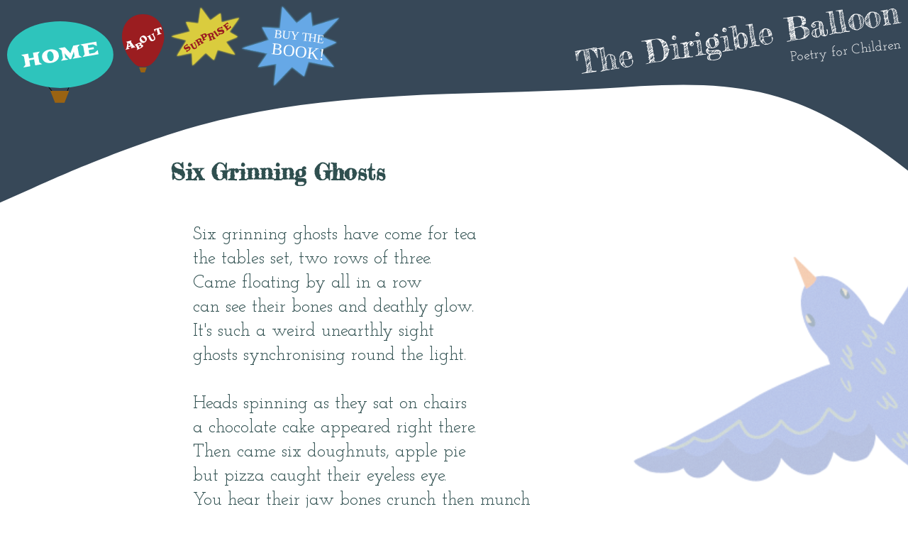

--- FILE ---
content_type: text/html; charset=UTF-8
request_url: https://dirigibleballoon.org/poem/Six-Grinning-Ghosts
body_size: 1564
content:

<!DOCTYPE html>
<html lang="en">

<head>
    <meta charset="utf-8" />
    <meta name="viewport" content="width=device-width, initial-scale=1" />

    <title>Dirigible Balloon - Poetry for Children</title>
    <meta name="description" content="Poetry for Children" />
    <meta name="author" content="Dirigible Balloon" />

    <meta property="og:title" content="Dirigible Balloon - Poetry for Children" />
    <meta property="og:type" content="website" />
    <meta property="og:url" content="https://dirigibleballoon.org" />
    <meta property="og:description" content="Dirigible Balloon - Poetry for Children" />
    <meta property="og:image" content="/db.png" />

    <link rel="icon" href="/favicon.svg" type="image/svg+xml" />
    <link rel="apple-touch-icon" href="/apple-touch-icon.png" />
    <link rel="preconnect" href="https://fonts.googleapis.com" />
    <link rel="preconnect" href="https://fonts.gstatic.com" crossorigin />
    <link href="https://fonts.googleapis.com/css2?family=Fredericka+the+Great&family=Josefin+Slab&display=swap" rel="stylesheet" />
    <link rel="stylesheet" href="/css/db3.css?v=1.3" />

    <script src="https://code.jquery.com/jquery-3.6.0.min.js"
        integrity="sha256-/xUj+3OJU5yExlq6GSYGSHk7tPXikynS7ogEvDej/m4="
        crossorigin="anonymous"></script>
    <script type="text/javascript" src="//cdnjs.cloudflare.com/ajax/libs/jquery.lazy/1.7.9/jquery.lazy.min.js"></script>
    <script type="text/javascript" src="//cdnjs.cloudflare.com/ajax/libs/jquery.lazy/1.7.9/jquery.lazy.plugins.min.js"></script>

</head>

<body>

    <img id="home" src="/images/balloon_home.svg" aria-label="Home button" />
    <a href="/about">
        <img id="btn_about" src="/images/balloon_about.svg" aria-label="Go to the about page" />
    </a>
    <a href="/poem/surpriseme">
        <img id="surprise" src="/images/surprise.svg" aria-label="Find a random poem" />
    </a>
    <a href="/shop">
        <img id="shopbtn" src="/images/buy_the_book.svg" aria-label="Buy the book!" />
    </a>
    <div class="toparea">
        <div class="btitle">
            The Dirigible Balloon
        </div>
        <div class="bsubtitle">
            Poetry for Children
        </div>
    </div>
    <img class="top-curves " src="/images/curvytop3.svg" />
    <img class="top-curves " src="/images/curvytop2.svg" />
    <img class="top-curves " src="/images/curvytop.svg" />



    <div class="side_container" style="background-image:url('/images/bird2_s.png')"></div>

    <div class="mainpoem">
        <div class="article"><h1>Six Grinning Ghosts</h1><div class="poem">Six grinning ghosts have come for tea<br />
the tables set, two rows of three.<br />
Came floating by all in a row<br />
can see their bones and deathly glow.<br />
It's such a weird unearthly sight<br />
ghosts synchronising round the light.<br />
<br />
Heads spinning as they sat on chairs<br />
a chocolate cake appeared right there. <br />
Then came six doughnuts, apple pie<br />
but pizza caught their eyeless eye.<br />
You hear their jaw bones crunch then munch<br />
these grinning ghosts were a hungry bunch.</div></div><div class="clear"></div><div class="copyright">This poem is copyright (&copy;)&nbsp;Marie Carmichael&nbsp;2025</div><img class="line" src="/images/line.jpg" /><h2>About the Writer</h2><br /><h3>Marie Carmichael</h3><div class="bio">Marie lives in a small town in central Scotland and enjoys long walks, coffee shops and swimming. Her poetry has been runner up in the Writing Magazine and commended through The Caterpillar competition. She has also been featured in an online anthology/blog Tickling-the-Ear; a course run by Michael Rosen. Regularly she attends two writing groups and an online book club.</div>    </div>

    <div class="footer ">
        <img id="footcurve" src="/images/bottomcurvy.svg" />

        <div class="foottext">
            <div id="image_credit ">Graphics by Em Humble</div>
            dirigibleballoon.org - part of
            <a target="_blank" href="http://p.ublished.com">p.ublished.com</a>
            <br />
            <a target="_blank" href="http://yorkshiretimes.co.uk">yorkshiretimes.co.uk</a>&nbsp;|&nbsp;
            <a target="_blank" href="http://lancashiretimes.co.uk">lancashiretimes.co.uk</a>&nbsp;|&nbsp;
            <a target="_blank" href="http://cumbriatimes.co.uk">cumbriatimes.co.uk</a>&nbsp;|&nbsp;
            <a target="_blank" href=" http://northeastpost.co.uk">northeastpost.co.uk</a>&nbsp;|&nbsp;
            <a target="_blank" href="http://chimeo.com">chimeo.com</a>
            <br /> no advertising - no cookies - no tracking
            <!--<br> no advertising - no tracking - no cookies-->
        </div>
    </div>
    <script src="/js/db.js?v=1.04"></script>

</body>

</html>

--- FILE ---
content_type: text/css
request_url: https://dirigibleballoon.org/css/db3.css?v=1.3
body_size: 2996
content:
body {
    padding: 0;
    margin: 0;
    font-family: 'Josefin Slab', serif;
    box-sizing: border-box;
    font-size: 19pt;
    line-height: 135%;
    color: darkslategrey;
}

b {
    color: black;
}

h1,
h2,
h3 {
    font-family: 'Fredericka the Great', cursive;
    margin: 0;
    padding: 0;
    line-height: 145%;
}

h1 {
    font-size: 2rem;
}

h2 {
    font-size: 1.5rem;
}

h3 {
    font-size: 1.3rem;
}

@media screen and (max-width: 800px) {
    .btitle {
        font-size: 1.5rem !important;
    }
}

@media screen and (max-width: 600px) {
    body {
        font-size: 14pt !important;
    }

    #btn_about, #surprise, #showme {
        display: none !important;
    }

    #shopbtn {
        left: 10px !important;
    }

    .poem {
        padding-left: 0.5rem !important;
    }

    #search_results {
        text-align: center;
        width: 95%;
        margin-bottom: 3rem;
    }
}

.line {
    display: block;
    max-width: 100%;
    width: 600px;
    margin-left: auto;
    margin-right: auto;
    margin-top: 2rem;
    margin-bottom: 3rem;
}

.side_container {
    position: absolute;
    height: 600px;
    width: 400px;
    top: 200px;
    right: 0px;
    opacity: 0.4;
    background-position: left top;
    background-size: 600px;
    overflow: hidden;
}

.side_image {
    position: absolute;
    height: 600px;
    top: 200px;
    right: -300px;
    opacity: 0.5;
}

#searchbox {
    margin-top: 2rem;
}

#search_header {
    width: 700px;
    max-width: 100%;
    display: table;
    margin-bottom: 3rem;
}

.search_buttons {
    display: table;
    margin-left: auto;
    margin-right: auto;
    position: relative;
    z-index: 101;
}

    .search_buttons .imgbtn {
        display: table-cell;
    }

#search_results {
    position: relative;
    z-index: 101;
    width: 80%;
    margin-left: auto;
    margin-right: auto;
    margin-bottom: 3rem;
    text-align: center;
}


#finder {
    margin-top: 2rem;
    margin-bottom: 2rem;
    position: relative;
}

    #finder img {
        position: absolute;
        left: 8em;
        top: 36px;
        height: 55px;
        width: 100px;
    }


#ftext {
    font-family: 'Josefin Slab', serif;
    font-size: 1.2rem;
    position: absolute;
    top: 40px;
    left: 10px;
    padding: 0.5rem;
    font-size: 1.2rem;
    border: 1px solid #aaa;
    width: 10em;
    border-radius: 0.5rem;
    color: black;
}

    #ftext:focus {
        outline: none;
    }

.poem {
    padding-left: 2rem;
    margin: 3rem 0rem 3rem 0rem;
    max-width: 100%;
}

.nopoem {
    width: 600px;
    max-width: 100%;
    margin-left: auto;
    margin-right: auto;
    text-align: center;
    padding: 1rem;
    cursor: pointer;
    font-size: 1.4rem;
}

.poetrow {
    max-width: 90%;
    margin-left: auto;
    margin-right: auto;
    padding: 1rem;
    font-size: 0.9rem;
    border-radius: 1rem;
    transition: all linear 0.3s;
}

    .poetrow:hover {
        transform: scale(1.2);
    }

.poemrow {
    max-width: 35%;
    padding: 1rem;
    font-size: 0.9rem;
    border-radius: 1rem;
    text-align: center;
    display: inline-block;
    margin: 0.5rem;
    transition: all linear 0.3s;
}


.p1 {
    background-color: rgba(0,255,0,0.3);
    transform: rotate(4deg);
}

.p2 {
    background-color: rgba(255,255,0,0.3);
    transform: rotate(-2deg);
}

.p3 {
    background-color: rgba(0,255,255,0.3);
    transform: rotate(2deg);
}

.p4 {
    background-color: rgba(255,128,0,0.3);
    transform: rotate(-5deg);
}

.p5 {
    background-color: rgba(128,128,255,0.3);
    transform: rotate(7deg);
}

.p6 {
    background-color: rgba(110, 181, 255, 0.5);
    transform: rotate(-4deg);
}

.p7 {
    background-color: rgba(255, 181, 232, 0.5);
    transform: rotate(2.5deg);
}

.poemrow:hover {
    /*animation-name: twist;*/
    transform: scale(1.2);
}

.poemrow span, .poetrow span {
    font-size: 1.4rem;
}

.poema {
    text-decoration: none;
    color: darkslateblue;
    font-size: 0.9em;
}


#checkout-btn {
    color: white;
    text-align: center;
    font-size: 1.2rem;
    background-color: #183843;
    padding: 0.5rem;
    border-radius: 0.5rem;
    background-image: url(/images/shopping_cart.svg);
    background-repeat: no-repeat;
    background-position: 1rem center;
    background-size: 1.5rem;
    cursor: pointer;
}

#book_prices {
    text-align: center;
}

.btitle {
    font-family: 'Fredericka the Great', cursive;
    font-size: 2.8rem;
    position: absolute;
    top: 36px;
    right: 10px;
    transform: rotate(-9deg);
}

.bsubtitle {
    font-size: 1.2rem;
    position: absolute;
    top: 56px;
    right: 10px;
    transform: rotate(-7deg);
}

.toparea {
    position: fixed;
    top: 0;
    left: 0;
    width: 100%;
    background-color: #374858;
    min-height: 100px;
    color: white;
    z-index: 101;
}

.top-curves {
    position: fixed;
    top: 99px;
    left: 0;
    width: 110%;
    margin-left: -2px;
    z-index: 100;
    background-color: transparent;
    pointer-events: none;
}

@keyframes slide {
    0% {
        transform: translate3d(0, 0, 0);
    }

    50% {
        transform: translate3d(-1000px, 0, 0);
    }

    100% {
        transform: translate3d(0, 0, 0);
    }
}

.main {
    padding-top: 440px;
    padding-bottom: 4rem;
    box-sizing: border-box;
    width: 800px;
    max-width: 100%;
    margin-left: auto;
    margin-right: auto;
}

.main_about {
    padding-top: 220px;
    padding-bottom: 4rem;
    padding-left: 1rem;
    padding-right: 1rem;
    box-sizing: border-box;
    width: 800px;
    max-width: 100%;
    margin-left: auto;
    margin-right: auto;
}




.mainpoem, .mainwriter {
    padding-top: 220px;
    padding-bottom: 4rem;
    box-sizing: border-box;
    width: 800px;
    max-width: 100%;
    margin-left: auto;
    margin-right: auto;
    min-height: 700px;
}

.bio {
    font-size: 1.2rem;
    margin-top: 1rem;
}

.sliding-background {
    background: url("/images/seamless_sky.jpg") repeat-x;
    height: 350px;
    width: 5076px;
    animation: slide 30s infinite ease-in-out;
}

#bwrapper {
    overflow: hidden;
    position: absolute;
    top: 100px;
    height: 350px;
    width: 100%;
    left: 0;
}

#bimg {
    position: absolute;
    top: 16px;
    left: 35vw;
    height: 300px;
    width: auto;
    animation-name: balloon;
    animation-duration: 20s;
    animation-iteration-count: infinite;
    z-index: 101;
}

#showme {
    position: fixed;
    top: 30px;
    left: 10px;
    width: 150px;
    height: auto;
    z-index: 102;
    cursor: pointer;
    animation-duration: 1s;
    animation-iteration-count: infinite;
}

    #showme:hover {
        animation-name: pulse;
    }

#surprise {
    position: fixed;
    top: 4px;
    left: 240px;
    width: 100px;
    height: auto;
    z-index: 102;
    cursor: pointer;
    animation-duration: 1s;
    animation-iteration-count: infinite;
}

    #surprise:hover {
        animation-name: pulse;
    }

#shopbtn {
    position: fixed;
    top: 4px;
    left: 340px;
    width: 140px;
    height: auto;
    z-index: 102;
    cursor: pointer;
    animation-duration: 1s;
    animation-iteration-count: infinite;
}

#surprise:hover {
    animation-name: pulse;
}

#shopnowbtn {
    background-color: #183843;
    color: white;
    border-radius: 1rem;
    line-height: 115px;
}

#shopnowlink:link {
    text-decoration: none;
    color: white;
}

#shopnowlink:visited {
    text-decoration: none;
    color: white;
}

#shopnowlink:hover {
    text-decoration: underline;
    color: white;
}

#shopnowlink:active {
    text-decoration: none;
    color: white;
}

#shopnowbtn img {
    float: left;
    width: 160px;
    height: auto;
    z-index: 102;
    cursor: pointer;
    animation-duration: 1s;
    animation-iteration-count: infinite;
    margin-right: 2rem;
}

    #shopnowbtn img:hover {
        animation-name: pulse;
    }

#shipping_table {
    width: calc(100% - 1rem);
    margin-left: 1rem;
}


    #shipping_table td {
        border: 1px solid transparent;
    }

    #shipping_table img {
        width: 300px;
        max-width: 100%;
        height: auto;
    }

.orderform {
    background-color: silver;
    padding: 1rem;
}

    .orderform label {
        font-size: 0.9rem;
        text-transform: uppercase;
        font-weight: bold;
    }

    .orderform input[type=text], input[type=email], .orderform select, .orderform input[type=number] {
        width: 100%;
        display: inline-block;
        border-radius: 4px;
        box-sizing: border-box;
        background-color: white;
        pointer-events: all;
        padding: 10px;
        border: 0;
        border: 2px solid transparent;
    }

.field_icon {
    display: inline-block;
    padding: 9.3px 15px;
    /*box-shadow: 1px 2px 5px rgba(0,0,0,.09);*/
    background: #1c87c9;
    color: #fff;
    text-align: center;
}


.clear {
    clear: both;
}

@keyframes pulse {
    0% {
        transform: scale(1);
    }

    50% {
        transform: scale(1.1) rotate(3deg);
    }

    100% {
        transform: scale(1);
    }
}

@keyframes twist {
    0% {
    }

    50% {
        transform: scale(1.05) rotate(2deg);
    }

    100% {
    }
}

#btn_about {
    position: fixed;
    top: 20px;
    left: 172px;
    width: 60px;
    height: auto;
    z-index: 102;
    cursor: pointer;
    animation-duration: 1s;
    animation-iteration-count: infinite;
}

    #btn_about:hover {
        animation-name: pulse;
    }

#home {
    position: fixed;
    top: 30px;
    left: 10px;
    width: 150px;
    height: auto;
    z-index: 102;
    cursor: pointer;
    animation-duration: 1s;
    animation-iteration-count: infinite;
}

    #home:hover {
        animation-name: pulse;
    }

.imbtn {
    width: 140px;
    height: 80px;
    cursor: pointer;
    animation-duration: 1s;
    animation-iteration-count: 1;
}

    .imbtn:hover {
        animation-name: pulse;
    }

#curvybtm {
    position: absolute;
    bottom: -2px;
    left: -20px;
    width: 110%;
}

@keyframes balloon {
    0% {
        transform: rotate(-5deg) scale(0.9);
    }

    10% {
        transform: rotate(-10deg);
    }

    25% {
        transform: translateX(10px) scale(0.8);
    }

    50% {
        transform: translateX(-10px) rotate(10deg) scale(1.1);
    }

    100% {
        transform: rotate(-5deg) scale(0.9);
    }
}

.slice {
    padding: 1rem 2rem 1rem 2rem;
}

.inset {
    padding-left: 4rem;
}

.footer {
    position: relative;
    overflow: hidden;
}

.footcurve {
    box-sizing: border-box;
    width: 110%;
    padding: 0;
}

#footcurve img {
    width: 110%;
}

.foottext {
    box-sizing: border-box;
    font-family: Arial, Helvetica, sans-serif;
    position: relative;
    color: #d1bfb0;
    font-size: 0.9rem;
    text-align: right;
    line-height: 150%;
    background-color: #8A4D14;
    padding: 1rem;
    font-size: 0.75rem;
    margin-top: -14px;
}

    .foottext a {
        color: #d1bfb0;
        font-size: 0.75rem;
    }

/* Tabstops */
.t1, .t2, .t3, .t4, .t5, .t6, .t7, .t8 {
    display: inline-block;
    height: 0.5rem;
}

.t1 {
    width: 2rem;
}

.t2 {
    width: 4rem;
}

.t3 {
    width: 6rem;
}

.t4 {
    width: 8rem;
}

.t5 {
    width: 10rem;
}

.t6 {
    width: 12rem;
}

.t7 {
    width: 14rem;
}

.t8 {
    width: 16rem;
}

.third {
    width: 32%;
    float: left;
    min-height: 1rem;
    white-space: nowrap;
}

.centralise {
    text-align: center;
}

/* AUDIO WIDGETS */

.audiowidget {
    border: 1px solid silver;
    padding: 0.5rem;
    display: flex;
    margin-top: 2rem;
    align-items: center;
    justify-content: center;
    z-index: 103;
    position: relative;
    background-color: rgba(255,255,255,0.5);
    border-radius: 0.5rem;
}

.audiobtn {
    width: 40px;
    height: 40px;
    cursor: pointer;
    padding: 0.5rem;
}

.audiocaption {
    padding: 0.5rem;
    font-size: 0.8em;
}

/* IMAGES AND CAPTIONS */

.article_pic {
    font-size: 0.9rem;
    padding-bottom: 4px;
    margin-bottom: 1rem;
    text-align: right;
}

    .article_pic img {
        max-width: 100%;
    }

.article .right {
    width: 50%;
    margin-left: 2rem;
    text-align: right;
    float: right;
}

.article .left {
    width: 50%;
    margin-right: 2rem;
    text-align: left;
    float: left;
}

.img_caption {
    font-size: 0.9rem;
    text-align: right;
    padding-bottom: 2px;
    border-bottom: 1px solid #efefef;
    margin-bottom: 4px;
}

.w100 {
    border: 1px solid silver;
    padding: 1rem;
    font-size: 0.85em;
}

.copyright {
    text-align: center;
    font-size: 1.1rem;
    margin-bottom: 3rem;
}

label {
    font-size: 0.9em;
}

#finder_panel {
    background-color: bisque;
    padding: 2rem 2rem 3rem 2rem;
    position: relative;
    overflow: hidden;
    border-radius: 2rem;
}

#poems_selector {
    display: inline-block;
    width: auto;
    font-size: 1.2rem;
    font-family: 'Josefin Slab', serif;
    color: black;
    line-height: 1.3;
    padding: .6em 1.4em .5em .8em;
    width: 100%;
    max-width: 100%;
    box-sizing: border-box;
    margin: 0;
    border: 1px solid #aaa;
    border-radius: .5em;
    -moz-appearance: none;
    -webkit-appearance: none;
    appearance: none;
    background-color: #fff;
    background-image: url('data:image/svg+xml;charset=US-ASCII,%3Csvg%20xmlns%3D%22http%3A%2F%2Fwww.w3.org%2F2000%2Fsvg%22%20width%3D%22292.4%22%20height%3D%22292.4%22%3E%3Cpath%20fill%3D%22%23007CB2%22%20d%3D%22M287%2069.4a17.6%2017.6%200%200%200-13-5.4H18.4c-5%200-9.3%201.8-12.9%205.4A17.6%2017.6%200%200%200%200%2082.2c0%205%201.8%209.3%205.4%2012.9l128%20127.9c3.6%203.6%207.8%205.4%2012.8%205.4s9.2-1.8%2012.8-5.4L287%2095c3.5-3.5%205.4-7.8%205.4-12.8%200-5-1.9-9.2-5.5-12.8z%22%2F%3E%3C%2Fsvg%3E'), linear-gradient(to bottom, #ffffff 0%,#ffffff 100%);
    background-repeat: no-repeat, repeat;
    background-position: right .7em top 50%, 0 0;
    background-size: .65em auto, 100%;
}

    #poems_selector::-ms-expand {
        display: none;
    }

    #poems_selector:hover {
        /*border-color: #888;*/
    }

    #poems_selector:focus {
        /*border-color: #aaa;
        box-shadow: 0 0 1px 3px rgba(59, 153, 252, .7);
        box-shadow: 0 0 0 3px -moz-mac-focusring;
        color: #222;*/
        outline: none;
    }

    #poems_selector option {
        font-weight: normal;
        font-size: 1.2rem;
        font-family: 'Josefin Slab', serif;
        color: black;
    }

#book_prices {
    text-align: left;
    padding: 0.5rem;
    background-color: white;
    font-family: verdana;
    font-size: 13pt;
}


--- FILE ---
content_type: image/svg+xml
request_url: https://dirigibleballoon.org/images/surprise.svg
body_size: 10726
content:
<?xml version="1.0" encoding="UTF-8" standalone="no"?>
<!DOCTYPE svg PUBLIC "-//W3C//DTD SVG 1.1//EN" "http://www.w3.org/Graphics/SVG/1.1/DTD/svg11.dtd">
<svg width="100%" height="100%" viewBox="0 0 209 196" version="1.1" xmlns="http://www.w3.org/2000/svg" xmlns:xlink="http://www.w3.org/1999/xlink" xml:space="preserve" xmlns:serif="http://www.serif.com/" style="fill-rule:evenodd;clip-rule:evenodd;stroke-linejoin:round;stroke-miterlimit:2;">
    <use xlink:href="#_Image1" x="0" y="9.183" width="208.25px" height="179.176px" transform="matrix(0.99641,0,0,0.995422,0,0)"/>
    <g transform="matrix(1.09339,-0.275455,0.244295,0.969701,-40.9369,26.3928)">
        <path d="M115.083,19.88L130.946,63.691L161.514,50.153L157.704,77.255L205.98,76.892L171.595,109.564L190.211,129.408L156.612,134.579L172.475,178.39L130.946,151.313L115.083,178.39L99.22,151.313L57.691,178.39L64.385,141.664L24.163,139.901L58.906,102.403L22.22,80.426L73.553,80.426L68.651,50.153L99.22,63.691L115.083,19.88Z" style="fill:rgb(218,204,62);"/>
    </g>
    <g transform="matrix(1.73102,-0.994662,0.513639,0.893892,6.17479,134.129)">
        <g transform="matrix(9.8383,-3.67167,2.18637,24.9473,15.3766,29.9565)">
            <path d="M0.089,-0.239C0.12,-0.218 0.154,-0.198 0.188,-0.18C0.223,-0.162 0.259,-0.147 0.297,-0.133C0.334,-0.12 0.372,-0.109 0.411,-0.102C0.451,-0.094 0.491,-0.09 0.531,-0.09C0.547,-0.09 0.562,-0.091 0.576,-0.093C0.591,-0.095 0.604,-0.098 0.615,-0.103C0.625,-0.107 0.634,-0.113 0.641,-0.12C0.648,-0.128 0.651,-0.137 0.651,-0.147C0.651,-0.156 0.648,-0.166 0.643,-0.176C0.637,-0.185 0.626,-0.194 0.611,-0.203C0.595,-0.212 0.573,-0.22 0.544,-0.228C0.516,-0.235 0.479,-0.242 0.434,-0.248C0.374,-0.256 0.321,-0.266 0.276,-0.278C0.232,-0.291 0.195,-0.306 0.166,-0.326C0.136,-0.345 0.114,-0.368 0.1,-0.395C0.086,-0.422 0.079,-0.454 0.079,-0.491C0.079,-0.527 0.087,-0.559 0.103,-0.587C0.119,-0.615 0.142,-0.639 0.172,-0.658C0.203,-0.678 0.239,-0.693 0.283,-0.703C0.326,-0.714 0.375,-0.719 0.429,-0.719C0.452,-0.719 0.474,-0.718 0.497,-0.715C0.52,-0.713 0.542,-0.709 0.564,-0.705C0.587,-0.701 0.608,-0.696 0.629,-0.69C0.651,-0.684 0.67,-0.679 0.689,-0.672L0.785,-0.725L0.852,-0.725L0.852,-0.491C0.817,-0.511 0.782,-0.529 0.746,-0.545C0.711,-0.561 0.676,-0.574 0.641,-0.584C0.607,-0.595 0.573,-0.603 0.54,-0.608C0.507,-0.614 0.475,-0.616 0.445,-0.616C0.426,-0.616 0.408,-0.615 0.392,-0.612C0.377,-0.609 0.363,-0.605 0.352,-0.6C0.341,-0.595 0.333,-0.589 0.327,-0.583C0.321,-0.576 0.318,-0.569 0.318,-0.562C0.318,-0.551 0.321,-0.541 0.327,-0.532C0.333,-0.524 0.344,-0.516 0.361,-0.508C0.378,-0.501 0.402,-0.494 0.433,-0.487C0.463,-0.48 0.503,-0.472 0.553,-0.464C0.586,-0.458 0.617,-0.452 0.647,-0.446C0.677,-0.44 0.705,-0.433 0.73,-0.424C0.756,-0.415 0.779,-0.405 0.8,-0.393C0.821,-0.381 0.838,-0.367 0.853,-0.35C0.868,-0.333 0.879,-0.313 0.887,-0.29C0.895,-0.267 0.899,-0.241 0.899,-0.21C0.899,-0.17 0.889,-0.135 0.87,-0.106C0.85,-0.077 0.824,-0.054 0.791,-0.035C0.757,-0.017 0.719,-0.003 0.675,0.006C0.63,0.015 0.584,0.019 0.535,0.019C0.49,0.019 0.444,0.014 0.397,0.005C0.35,-0.005 0.306,-0.021 0.263,-0.042L0.185,0.007L0.089,0.007L0.089,-0.239Z" style="fill:rgb(155,29,32);fill-rule:nonzero;"/>
        </g>
        <g transform="matrix(9.98276,1.13461,-0.675628,25.3136,24.326,32.5653)">
            <path d="M0.142,-0.577L0.005,-0.7L0.519,-0.7L0.395,-0.577L0.395,-0.355C0.395,-0.308 0.398,-0.268 0.405,-0.236C0.412,-0.204 0.423,-0.177 0.437,-0.157C0.451,-0.137 0.468,-0.122 0.489,-0.113C0.51,-0.104 0.535,-0.1 0.563,-0.1C0.581,-0.1 0.597,-0.101 0.612,-0.104C0.627,-0.107 0.641,-0.111 0.653,-0.119C0.666,-0.126 0.677,-0.136 0.686,-0.148C0.696,-0.16 0.704,-0.176 0.711,-0.195C0.717,-0.214 0.722,-0.236 0.726,-0.263C0.73,-0.289 0.731,-0.32 0.731,-0.355L0.731,-0.576L0.625,-0.7L0.995,-0.7L0.87,-0.576L0.87,-0.326C0.87,-0.28 0.866,-0.239 0.858,-0.204C0.851,-0.169 0.84,-0.139 0.826,-0.114C0.812,-0.088 0.795,-0.067 0.775,-0.05C0.755,-0.033 0.732,-0.019 0.707,-0.009C0.681,0.001 0.653,0.008 0.624,0.013C0.594,0.017 0.562,0.019 0.528,0.019C0.457,0.019 0.397,0.012 0.348,-0.002C0.299,-0.017 0.259,-0.038 0.228,-0.067C0.198,-0.096 0.176,-0.132 0.162,-0.175C0.149,-0.218 0.142,-0.268 0.142,-0.326L0.142,-0.577Z" style="fill:rgb(155,29,32);fill-rule:nonzero;"/>
        </g>
        <g transform="matrix(9.99789,0,-7.03659e-16,25.352,34.3565,30.5334)">
            <path d="M0.167,-0.124L0.167,-0.576L0.015,-0.7C0.046,-0.701 0.077,-0.701 0.11,-0.701C0.143,-0.701 0.176,-0.702 0.208,-0.702C0.241,-0.702 0.273,-0.702 0.304,-0.703C0.335,-0.703 0.364,-0.703 0.391,-0.703C0.418,-0.704 0.443,-0.704 0.465,-0.704L0.52,-0.704C0.551,-0.704 0.583,-0.703 0.617,-0.702C0.651,-0.7 0.684,-0.698 0.717,-0.693C0.75,-0.689 0.781,-0.682 0.81,-0.674C0.84,-0.665 0.866,-0.653 0.888,-0.639C0.91,-0.624 0.928,-0.607 0.941,-0.585C0.954,-0.564 0.961,-0.538 0.961,-0.508C0.961,-0.486 0.957,-0.465 0.949,-0.447C0.941,-0.429 0.929,-0.412 0.914,-0.398C0.899,-0.384 0.88,-0.371 0.859,-0.36C0.837,-0.35 0.813,-0.34 0.787,-0.333C0.808,-0.33 0.827,-0.323 0.845,-0.312C0.863,-0.301 0.879,-0.287 0.892,-0.271C0.905,-0.254 0.916,-0.235 0.924,-0.213C0.931,-0.191 0.935,-0.168 0.935,-0.143L0.935,-0.114L1.072,-0L0.592,-0L0.666,-0.104L0.666,-0.164C0.666,-0.181 0.664,-0.197 0.659,-0.211C0.654,-0.225 0.647,-0.237 0.639,-0.247C0.63,-0.258 0.62,-0.266 0.609,-0.271C0.598,-0.277 0.586,-0.28 0.574,-0.28L0.424,-0.28L0.424,-0.124L0.512,-0L0.015,-0L0.167,-0.124ZM0.495,-0.375C0.529,-0.375 0.559,-0.377 0.584,-0.38C0.61,-0.383 0.631,-0.388 0.648,-0.396C0.664,-0.405 0.677,-0.416 0.685,-0.43C0.693,-0.444 0.697,-0.463 0.697,-0.485C0.697,-0.503 0.694,-0.517 0.688,-0.53C0.683,-0.542 0.675,-0.552 0.665,-0.561C0.654,-0.569 0.643,-0.576 0.629,-0.581C0.616,-0.586 0.601,-0.59 0.586,-0.592C0.571,-0.594 0.556,-0.596 0.541,-0.597C0.525,-0.598 0.51,-0.598 0.495,-0.598L0.424,-0.598L0.424,-0.375L0.495,-0.375Z" style="fill:rgb(155,29,32);fill-rule:nonzero;"/>
        </g>
        <g transform="matrix(9.94041,2.20922,-1.31552,25.2062,43.9092,24.1615)">
            <path d="M0.167,-0.124L0.167,-0.576L0.015,-0.7C0.046,-0.701 0.08,-0.701 0.115,-0.701C0.15,-0.701 0.185,-0.702 0.221,-0.702C0.257,-0.702 0.292,-0.702 0.326,-0.703C0.361,-0.703 0.393,-0.703 0.422,-0.703C0.452,-0.704 0.478,-0.704 0.501,-0.704L0.556,-0.704C0.589,-0.704 0.622,-0.703 0.656,-0.7C0.689,-0.698 0.722,-0.694 0.752,-0.688C0.783,-0.683 0.812,-0.675 0.839,-0.664C0.866,-0.654 0.89,-0.641 0.91,-0.624C0.93,-0.607 0.945,-0.587 0.957,-0.564C0.968,-0.541 0.974,-0.513 0.974,-0.481C0.974,-0.446 0.969,-0.416 0.959,-0.391C0.949,-0.365 0.935,-0.344 0.916,-0.325C0.897,-0.307 0.874,-0.293 0.847,-0.281C0.821,-0.27 0.79,-0.261 0.756,-0.254C0.722,-0.248 0.684,-0.243 0.644,-0.241C0.603,-0.239 0.56,-0.237 0.514,-0.237C0.502,-0.237 0.488,-0.237 0.472,-0.238C0.457,-0.238 0.44,-0.239 0.424,-0.239L0.424,-0.124L0.625,-0L0.015,-0L0.167,-0.124ZM0.485,-0.346C0.526,-0.346 0.559,-0.348 0.586,-0.352C0.613,-0.356 0.635,-0.362 0.651,-0.372C0.668,-0.382 0.679,-0.395 0.686,-0.412C0.693,-0.429 0.696,-0.451 0.696,-0.477C0.696,-0.503 0.692,-0.525 0.683,-0.541C0.674,-0.556 0.66,-0.569 0.643,-0.577C0.626,-0.586 0.605,-0.592 0.58,-0.594C0.555,-0.597 0.527,-0.598 0.495,-0.598L0.424,-0.598L0.424,-0.346L0.485,-0.346Z" style="fill:rgb(155,29,32);fill-rule:nonzero;"/>
        </g>
        <g transform="matrix(9.85161,3.5426,-2.40269,28.4529,52.6638,33.7395)">
            <path d="M0.167,-0.124L0.167,-0.576L0.015,-0.7C0.046,-0.701 0.077,-0.701 0.11,-0.701C0.143,-0.701 0.176,-0.702 0.208,-0.702C0.241,-0.702 0.273,-0.702 0.304,-0.703C0.335,-0.703 0.364,-0.703 0.391,-0.703C0.418,-0.704 0.443,-0.704 0.465,-0.704L0.52,-0.704C0.551,-0.704 0.583,-0.703 0.617,-0.702C0.651,-0.7 0.684,-0.698 0.717,-0.693C0.75,-0.689 0.781,-0.682 0.81,-0.674C0.84,-0.665 0.866,-0.653 0.888,-0.639C0.91,-0.624 0.928,-0.607 0.941,-0.585C0.954,-0.564 0.961,-0.538 0.961,-0.508C0.961,-0.486 0.957,-0.465 0.949,-0.447C0.941,-0.429 0.929,-0.412 0.914,-0.398C0.899,-0.384 0.88,-0.371 0.859,-0.36C0.837,-0.35 0.813,-0.34 0.787,-0.333C0.808,-0.33 0.827,-0.323 0.845,-0.312C0.863,-0.301 0.879,-0.287 0.892,-0.271C0.905,-0.254 0.916,-0.235 0.924,-0.213C0.931,-0.191 0.935,-0.168 0.935,-0.143L0.935,-0.114L1.072,-0L0.592,-0L0.666,-0.104L0.666,-0.164C0.666,-0.181 0.664,-0.197 0.659,-0.211C0.654,-0.225 0.647,-0.237 0.639,-0.247C0.63,-0.258 0.62,-0.266 0.609,-0.271C0.598,-0.277 0.586,-0.28 0.574,-0.28L0.424,-0.28L0.424,-0.124L0.512,-0L0.015,-0L0.167,-0.124ZM0.495,-0.375C0.529,-0.375 0.559,-0.377 0.584,-0.38C0.61,-0.383 0.631,-0.388 0.648,-0.396C0.664,-0.405 0.677,-0.416 0.685,-0.43C0.693,-0.444 0.697,-0.463 0.697,-0.485C0.697,-0.503 0.694,-0.517 0.688,-0.53C0.683,-0.542 0.675,-0.552 0.665,-0.561C0.654,-0.569 0.643,-0.576 0.629,-0.581C0.616,-0.586 0.601,-0.59 0.586,-0.592C0.571,-0.594 0.556,-0.596 0.541,-0.597C0.525,-0.598 0.51,-0.598 0.495,-0.598L0.424,-0.598L0.424,-0.375L0.495,-0.375Z" style="fill:rgb(155,29,32);fill-rule:nonzero;"/>
        </g>
        <g transform="matrix(9.93994,-2.21821,1.32088,25.205,64.5413,34.7584)">
            <path d="M0.143,-0.576L0.029,-0.7L0.395,-0.7L0.395,-0.124L0.508,-0L0.143,-0L0.143,-0.576Z" style="fill:rgb(155,29,32);fill-rule:nonzero;"/>
        </g>
        <g transform="matrix(11.3321,3.48337,-1.93822,26.8508,68.6503,32.6954)">
            <path d="M0.089,-0.239C0.12,-0.218 0.154,-0.198 0.188,-0.18C0.223,-0.162 0.259,-0.147 0.297,-0.133C0.334,-0.12 0.372,-0.109 0.411,-0.102C0.451,-0.094 0.491,-0.09 0.531,-0.09C0.547,-0.09 0.562,-0.091 0.576,-0.093C0.591,-0.095 0.604,-0.098 0.615,-0.103C0.625,-0.107 0.634,-0.113 0.641,-0.12C0.648,-0.128 0.651,-0.137 0.651,-0.147C0.651,-0.156 0.648,-0.166 0.643,-0.176C0.637,-0.185 0.626,-0.194 0.611,-0.203C0.595,-0.212 0.573,-0.22 0.544,-0.228C0.516,-0.235 0.479,-0.242 0.434,-0.248C0.374,-0.256 0.321,-0.266 0.276,-0.278C0.232,-0.291 0.195,-0.306 0.166,-0.326C0.136,-0.345 0.114,-0.368 0.1,-0.395C0.086,-0.422 0.079,-0.454 0.079,-0.491C0.079,-0.527 0.087,-0.559 0.103,-0.587C0.119,-0.615 0.142,-0.639 0.172,-0.658C0.203,-0.678 0.239,-0.693 0.283,-0.703C0.326,-0.714 0.375,-0.719 0.429,-0.719C0.452,-0.719 0.474,-0.718 0.497,-0.715C0.52,-0.713 0.542,-0.709 0.564,-0.705C0.587,-0.701 0.608,-0.696 0.629,-0.69C0.651,-0.684 0.67,-0.679 0.689,-0.672L0.785,-0.725L0.852,-0.725L0.852,-0.491C0.817,-0.511 0.782,-0.529 0.746,-0.545C0.711,-0.561 0.676,-0.574 0.641,-0.584C0.607,-0.595 0.573,-0.603 0.54,-0.608C0.507,-0.614 0.475,-0.616 0.445,-0.616C0.426,-0.616 0.408,-0.615 0.392,-0.612C0.377,-0.609 0.363,-0.605 0.352,-0.6C0.341,-0.595 0.333,-0.589 0.327,-0.583C0.321,-0.576 0.318,-0.569 0.318,-0.562C0.318,-0.551 0.321,-0.541 0.327,-0.532C0.333,-0.524 0.344,-0.516 0.361,-0.508C0.378,-0.501 0.402,-0.494 0.433,-0.487C0.463,-0.48 0.503,-0.472 0.553,-0.464C0.586,-0.458 0.617,-0.452 0.647,-0.446C0.677,-0.44 0.705,-0.433 0.73,-0.424C0.756,-0.415 0.779,-0.405 0.8,-0.393C0.821,-0.381 0.838,-0.367 0.853,-0.35C0.868,-0.333 0.879,-0.313 0.887,-0.29C0.895,-0.267 0.899,-0.241 0.899,-0.21C0.899,-0.17 0.889,-0.135 0.87,-0.106C0.85,-0.077 0.824,-0.054 0.791,-0.035C0.757,-0.017 0.719,-0.003 0.675,0.006C0.63,0.015 0.584,0.019 0.535,0.019C0.49,0.019 0.444,0.014 0.397,0.005C0.35,-0.005 0.306,-0.021 0.263,-0.042L0.185,0.007L0.089,0.007L0.089,-0.239Z" style="fill:rgb(155,29,32);fill-rule:nonzero;"/>
        </g>
        <g transform="matrix(9.90933,-2.74006,1.63163,25.1274,82.074,33.7603)">
            <path d="M0.152,-0.124L0.152,-0.576L0.015,-0.7L0.902,-0.7L0.892,-0.458L0.697,-0.588L0.409,-0.588L0.409,-0.427L0.703,-0.427L0.703,-0.319L0.409,-0.319L0.409,-0.112L0.697,-0.112L0.897,-0.231L0.897,-0L0.015,-0L0.152,-0.124Z" style="fill:rgb(155,29,32);fill-rule:nonzero;"/>
        </g>
    </g>
    <defs>
        <image id="_Image1" width="209px" height="180px" xlink:href="[data-uri]"/>
    </defs>
</svg>


--- FILE ---
content_type: image/svg+xml
request_url: https://dirigibleballoon.org/images/buy_the_book.svg
body_size: 48964
content:
<?xml version="1.0" encoding="UTF-8" standalone="no"?>
<!DOCTYPE svg PUBLIC "-//W3C//DTD SVG 1.1//EN" "http://www.w3.org/Graphics/SVG/1.1/DTD/svg11.dtd">
<svg width="100%" height="100%" viewBox="0 0 700 600" version="1.1" xmlns="http://www.w3.org/2000/svg" xmlns:xlink="http://www.w3.org/1999/xlink" xml:space="preserve" xmlns:serif="http://www.serif.com/" style="fill-rule:evenodd;clip-rule:evenodd;stroke-linejoin:round;stroke-miterlimit:2;">
    <use xlink:href="#_Image1" x="0" y="11.914" width="700px" height="585.109px" transform="matrix(1,0,0,0.998479,0,0)"/>
    <g transform="matrix(9.73597,1.09439,-1.09439,9.73597,-337.952,-434.668)">
        <text x="65.234px" y="62.409px" style="font-family:'BreeSerif-Regular', 'Bree Serif';font-size:8.594px;fill:white;">BUY THE</text>
        <text x="64.781px" y="74.409px" style="font-family:'BreeSerif-Regular', 'Bree Serif';font-size:12px;fill:white;">BOOK!</text>
    </g>
    <defs>
        <image id="_Image1" width="700px" height="586px" xlink:href="[data-uri]"/>
    </defs>
</svg>


--- FILE ---
content_type: image/svg+xml
request_url: https://dirigibleballoon.org/images/curvytop.svg
body_size: 103
content:
<?xml version="1.0" encoding="UTF-8" standalone="no"?>
<!DOCTYPE svg PUBLIC "-//W3C//DTD SVG 1.1//EN" "http://www.w3.org/Graphics/SVG/1.1/DTD/svg11.dtd">
<svg width="100%" height="100%" viewBox="0 0 1440 256" version="1.1" xmlns="http://www.w3.org/2000/svg" xmlns:xlink="http://www.w3.org/1999/xlink" xml:space="preserve" xmlns:serif="http://www.serif.com/" style="fill-rule:evenodd;clip-rule:evenodd;stroke-linejoin:round;stroke-miterlimit:2;">
    <path d="M0,192L48,170.7C96,149 192,107 288,80C384,53 480,43 576,37.3C672,32 768,32 864,26.7C960,21 1056,11 1152,48C1248,85 1344,171 1392,213.3L1440,256L1440,0L0,0L0,192Z" style="fill:rgb(55,72,88);fill-rule:nonzero;"/>
</svg>


--- FILE ---
content_type: image/svg+xml
request_url: https://dirigibleballoon.org/images/balloon_about.svg
body_size: 2187
content:
<?xml version="1.0" encoding="UTF-8" standalone="no"?>
<!DOCTYPE svg PUBLIC "-//W3C//DTD SVG 1.1//EN" "http://www.w3.org/Graphics/SVG/1.1/DTD/svg11.dtd">
<svg width="100%" height="100%" viewBox="0 0 120 163" version="1.1" xmlns="http://www.w3.org/2000/svg" xmlns:xlink="http://www.w3.org/1999/xlink" xml:space="preserve" xmlns:serif="http://www.serif.com/" style="fill-rule:evenodd;clip-rule:evenodd;stroke-linejoin:round;stroke-miterlimit:2;">
    <g transform="matrix(1,0,0,1.04623,-59.5645,-27.9006)">
        <path d="M118.427,26.668C151.811,26.668 178.601,49.951 178.601,88.58C178.601,105.613 166.457,130.513 157.704,142.655C146.605,158.05 137.092,166.65 118.427,166.65C100.496,166.65 94.439,159.043 81.928,144.484C71.715,132.6 59.565,106.419 59.565,88.538C59.565,49.909 85.043,26.668 118.427,26.668Z" style="fill:rgb(155,29,32);"/>
    </g>
    <g transform="matrix(1.53239,-0.783711,0.320968,0.627591,-108.211,75.3157)">
        <g transform="matrix(15.4615,8.1975,-3.71913,41.8214,55.2404,106.63)">
            <path d="M0.114,-0.123L0.344,-0.581L0.239,-0.7L0.812,-0.7L0.723,-0.576L0.929,-0.124L1.058,-0L0.545,-0L0.651,-0.123L0.63,-0.174L0.308,-0.174L0.285,-0.123L0.425,-0L-0.029,-0L0.114,-0.123ZM0.589,-0.276L0.478,-0.551L0.354,-0.276L0.589,-0.276Z" style="fill:white;fill-rule:nonzero;"/>
        </g>
        <g transform="matrix(12.9846,0.694274,-0.28434,31.7046,70.7201,127.852)">
            <path d="M0.167,-0.124L0.167,-0.576L0.015,-0.7C0.039,-0.701 0.066,-0.701 0.095,-0.701C0.125,-0.701 0.155,-0.701 0.187,-0.702C0.219,-0.702 0.25,-0.702 0.282,-0.702C0.313,-0.703 0.343,-0.703 0.371,-0.703C0.399,-0.703 0.424,-0.703 0.447,-0.703C0.469,-0.704 0.487,-0.704 0.5,-0.704C0.531,-0.704 0.564,-0.703 0.598,-0.702C0.632,-0.7 0.665,-0.698 0.698,-0.693C0.73,-0.689 0.761,-0.682 0.791,-0.674C0.82,-0.665 0.846,-0.653 0.868,-0.639C0.891,-0.624 0.908,-0.607 0.922,-0.585C0.935,-0.564 0.941,-0.538 0.941,-0.508C0.941,-0.483 0.937,-0.461 0.928,-0.443C0.919,-0.425 0.907,-0.41 0.89,-0.398C0.874,-0.386 0.853,-0.377 0.829,-0.37C0.805,-0.363 0.778,-0.358 0.748,-0.355C0.783,-0.351 0.816,-0.346 0.845,-0.339C0.875,-0.332 0.899,-0.322 0.92,-0.309C0.941,-0.297 0.957,-0.281 0.968,-0.262C0.98,-0.243 0.985,-0.219 0.985,-0.192C0.985,-0.162 0.979,-0.136 0.966,-0.115C0.952,-0.094 0.935,-0.076 0.912,-0.061C0.89,-0.047 0.864,-0.035 0.835,-0.027C0.805,-0.018 0.774,-0.011 0.741,-0.007C0.709,-0.003 0.675,0 0.642,0.001C0.608,0.003 0.575,0.003 0.544,0.003C0.53,0.003 0.51,0.003 0.486,0.003C0.461,0.003 0.433,0.003 0.403,0.003C0.372,0.003 0.34,0.002 0.305,0.002C0.271,0.002 0.237,0.002 0.202,0.001C0.168,0.001 0.135,0.001 0.102,0.001C0.07,0.001 0.041,0 0.015,-0L0.167,-0.124ZM0.485,-0.4C0.495,-0.4 0.507,-0.4 0.521,-0.4C0.534,-0.401 0.548,-0.402 0.562,-0.404C0.576,-0.405 0.59,-0.408 0.604,-0.412C0.618,-0.416 0.63,-0.421 0.641,-0.428C0.652,-0.435 0.661,-0.444 0.668,-0.455C0.674,-0.465 0.678,-0.479 0.678,-0.494C0.678,-0.517 0.672,-0.535 0.66,-0.549C0.648,-0.563 0.633,-0.573 0.614,-0.58C0.595,-0.588 0.575,-0.592 0.552,-0.595C0.529,-0.597 0.507,-0.598 0.485,-0.598L0.424,-0.598L0.424,-0.4L0.485,-0.4ZM0.52,-0.102C0.534,-0.102 0.549,-0.102 0.565,-0.103C0.581,-0.103 0.596,-0.105 0.611,-0.107C0.626,-0.109 0.64,-0.113 0.654,-0.117C0.667,-0.121 0.679,-0.128 0.689,-0.136C0.699,-0.144 0.707,-0.154 0.713,-0.166C0.719,-0.178 0.722,-0.193 0.722,-0.21C0.722,-0.229 0.718,-0.244 0.709,-0.257C0.701,-0.27 0.689,-0.28 0.672,-0.288C0.655,-0.296 0.634,-0.302 0.609,-0.305C0.583,-0.308 0.554,-0.31 0.52,-0.31L0.424,-0.31L0.424,-0.102L0.52,-0.102Z" style="fill:white;fill-rule:nonzero;"/>
        </g>
        <g transform="matrix(12.4178,-9.29095,4.43786,35.3627,83.7172,118.587)">
            <path d="M0.044,-0.35C0.044,-0.395 0.051,-0.435 0.064,-0.471C0.077,-0.507 0.095,-0.539 0.117,-0.566C0.14,-0.593 0.166,-0.617 0.196,-0.636C0.227,-0.655 0.259,-0.671 0.293,-0.683C0.327,-0.696 0.362,-0.705 0.398,-0.71C0.434,-0.716 0.469,-0.719 0.504,-0.719C0.542,-0.719 0.579,-0.716 0.617,-0.71C0.655,-0.705 0.69,-0.696 0.724,-0.683C0.758,-0.671 0.79,-0.655 0.819,-0.636C0.849,-0.617 0.874,-0.593 0.896,-0.566C0.917,-0.539 0.934,-0.507 0.947,-0.471C0.959,-0.435 0.965,-0.395 0.965,-0.35C0.965,-0.306 0.958,-0.266 0.946,-0.23C0.933,-0.195 0.916,-0.164 0.894,-0.136C0.871,-0.109 0.845,-0.085 0.816,-0.066C0.786,-0.046 0.754,-0.03 0.72,-0.018C0.686,-0.005 0.65,0.004 0.614,0.01C0.577,0.016 0.54,0.019 0.504,0.019C0.468,0.019 0.431,0.016 0.395,0.011C0.358,0.005 0.322,-0.004 0.288,-0.016C0.254,-0.028 0.222,-0.043 0.193,-0.063C0.163,-0.082 0.137,-0.105 0.115,-0.132C0.093,-0.16 0.076,-0.191 0.063,-0.227C0.05,-0.263 0.044,-0.304 0.044,-0.35ZM0.331,-0.35C0.331,-0.312 0.335,-0.276 0.344,-0.243C0.352,-0.211 0.364,-0.182 0.379,-0.158C0.395,-0.134 0.413,-0.115 0.434,-0.102C0.455,-0.088 0.479,-0.081 0.504,-0.081C0.529,-0.081 0.553,-0.088 0.574,-0.102C0.595,-0.116 0.613,-0.135 0.629,-0.159C0.644,-0.183 0.656,-0.212 0.665,-0.244C0.673,-0.277 0.678,-0.312 0.678,-0.35C0.678,-0.388 0.674,-0.424 0.666,-0.457C0.657,-0.491 0.646,-0.52 0.631,-0.544C0.615,-0.569 0.597,-0.588 0.576,-0.602C0.554,-0.616 0.53,-0.624 0.504,-0.624C0.479,-0.624 0.455,-0.616 0.434,-0.602C0.413,-0.588 0.395,-0.569 0.379,-0.544C0.364,-0.52 0.352,-0.491 0.344,-0.457C0.335,-0.424 0.331,-0.388 0.331,-0.35Z" style="fill:white;fill-rule:nonzero;"/>
        </g>
        <g transform="matrix(13.2364,-4.35338e-15,0,36.8659,95.5753,124.799)">
            <path d="M0.142,-0.577L0.005,-0.7L0.519,-0.7L0.395,-0.577L0.395,-0.355C0.395,-0.308 0.398,-0.268 0.405,-0.236C0.412,-0.204 0.423,-0.177 0.437,-0.157C0.451,-0.137 0.468,-0.122 0.489,-0.113C0.51,-0.104 0.535,-0.1 0.563,-0.1C0.581,-0.1 0.597,-0.101 0.612,-0.104C0.627,-0.107 0.641,-0.111 0.653,-0.119C0.666,-0.126 0.677,-0.136 0.686,-0.148C0.696,-0.16 0.704,-0.176 0.711,-0.195C0.717,-0.214 0.722,-0.236 0.726,-0.263C0.73,-0.289 0.731,-0.32 0.731,-0.355L0.731,-0.576L0.625,-0.7L0.995,-0.7L0.87,-0.576L0.87,-0.326C0.87,-0.28 0.866,-0.239 0.858,-0.204C0.851,-0.169 0.84,-0.139 0.826,-0.114C0.812,-0.088 0.795,-0.067 0.775,-0.05C0.755,-0.033 0.732,-0.019 0.707,-0.009C0.681,0.001 0.653,0.008 0.624,0.013C0.594,0.017 0.562,0.019 0.528,0.019C0.457,0.019 0.397,0.012 0.348,-0.002C0.299,-0.017 0.259,-0.038 0.228,-0.067C0.198,-0.096 0.176,-0.132 0.162,-0.175C0.149,-0.218 0.142,-0.268 0.142,-0.326L0.142,-0.577Z" style="fill:white;fill-rule:nonzero;"/>
        </g>
        <g transform="matrix(14.3693,6.61404,-2.80074,36.2767,108.952,111.03)">
            <path d="M0.319,-0.124L0.319,-0.603L0.221,-0.603L0.037,-0.397L0.026,-0.7L0.317,-0.7L0.319,-0.698L0.319,-0.7L0.871,-0.7L0.861,-0.397L0.671,-0.603L0.577,-0.603L0.577,-0.124L0.75,-0L0.152,-0L0.319,-0.124Z" style="fill:white;fill-rule:nonzero;"/>
        </g>
    </g>
    <g transform="matrix(-1,-1.22465e-16,1.22465e-16,-1,153.295,312.966)">
        <path d="M104.981,164.652L83.885,164.652L89.159,150.071L99.707,150.071L104.981,164.652Z" style="fill:rgb(154,99,18);"/>
    </g>
</svg>


--- FILE ---
content_type: image/svg+xml
request_url: https://dirigibleballoon.org/images/curvytop2.svg
body_size: 326
content:
<?xml version="1.0" encoding="UTF-8" standalone="no"?>
<!DOCTYPE svg PUBLIC "-//W3C//DTD SVG 1.1//EN" "http://www.w3.org/Graphics/SVG/1.1/DTD/svg11.dtd">
<svg width="100%" height="100%" viewBox="0 0 1470 151" version="1.1" xmlns="http://www.w3.org/2000/svg" xmlns:xlink="http://www.w3.org/1999/xlink" xml:space="preserve" xmlns:serif="http://www.serif.com/" style="fill-rule:evenodd;clip-rule:evenodd;stroke-linejoin:round;stroke-miterlimit:2;">
    <path d="M0,101.654C0,101.654 57.202,153.044 86.544,148.698C124.828,143.028 127.579,151.38 188.807,129.552C212.08,121.255 250.598,65.54 277.038,58.103C300.15,51.603 323.841,100.511 392.24,98.148C448.685,96.199 501.083,72.174 549.684,62.052C582.69,55.177 575.739,101.887 603.733,99.105C630.097,96.486 661.426,51.68 694.021,60.713C760.525,79.144 771.238,93.242 820.355,93.108C841.46,93.051 889.348,53.498 914.266,51.906C988.296,47.177 1043.74,113.301 1108.39,75.399C1203.27,19.781 1275.14,126.06 1331.77,126.576C1408.56,127.276 1469.07,99.234 1469.07,99.234L1469.07,0L0,0L0,101.654Z" style="fill:white;fill-opacity:0.4;fill-rule:nonzero;"/>
</svg>


--- FILE ---
content_type: image/svg+xml
request_url: https://dirigibleballoon.org/images/bottomcurvy.svg
body_size: 2438
content:
<?xml version="1.0" encoding="UTF-8" standalone="no"?>
<!DOCTYPE svg PUBLIC "-//W3C//DTD SVG 1.1//EN" "http://www.w3.org/Graphics/SVG/1.1/DTD/svg11.dtd">
<svg width="100%" height="100%" viewBox="0 0 800 54" version="1.1" xmlns="http://www.w3.org/2000/svg" xmlns:xlink="http://www.w3.org/1999/xlink" xml:space="preserve" xmlns:serif="http://www.serif.com/" style="fill-rule:evenodd;clip-rule:evenodd;stroke-linecap:round;stroke-linejoin:round;stroke-miterlimit:1.5;">
    <path d="M800,5.887C800,5.887 679.661,21.879 594.586,7.828C524.334,-3.776 452.525,11.525 442.297,14.307C352.665,38.688 270.328,11.202 252.652,14.307C245.09,15.635 221.69,3.445 210.582,7.035C154.688,25.102 108.796,-0.397 91.254,0C77.855,0.303 51.992,14.307 51.992,14.307L0,5.993L0,54L800,54L800,5.887Z" style="fill:rgb(167,197,149);fill-opacity:0.42;"/>
    <path d="M800,0C800,0 708.117,6.976 681.537,14.307C625.87,29.66 556.897,16.47 479.296,18.961C463.689,19.462 447.957,19.891 432.209,20.232C427.64,20.331 386.499,6.087 381.97,6.189C342.435,7.079 348.933,13.865 310.748,14.307C201.458,15.572 103.883,7.776 59.571,8.568C39.904,8.92 0,14.307 0,14.307L0,54L800,54L800,0Z" style="fill:rgb(167,197,149);"/>
    <path d="M800,19.261C774.682,19.186 723.208,14.432 708.316,26.389C681.937,47.569 649.787,22.748 636.244,26.998C597.62,39.117 555.805,13.35 514.854,19.26C493.29,22.372 474.097,33.2 452.179,33.433C398.656,34.003 361.132,27.68 318.31,20.762C218.309,4.608 103.016,23.511 0,26.389L0,54L800,54L800,19.261Z" style="fill:rgb(65,138,20);stroke:rgb(64,199,28);stroke-width:1px;"/>
    <g transform="matrix(1,0,0,1,0,-521.499)">
        <path d="M800,527.551C800,527.551 702.327,584.057 602.343,555.254C494.896,524.302 456.609,570.811 400,567.032C339.949,563.023 226.069,521.193 129.925,531.365C78.844,536.769 0,561.247 0,561.247L0,575.499L800,575.499L800,527.551Z" style="fill:rgb(138,77,20);"/>
    </g>
    <circle cx="245.543" cy="5.944" r="1.465" style="fill:url(#_Linear1);"/>
    <g transform="matrix(1,0,0,1,-0.0804348,0.00555457)">
        <rect x="245.249" y="7.623" width="0.748" height="0.48" style="fill:rgb(161,191,22);"/>
    </g>
    <path d="M245.198,7.629C245.187,7.587 245.095,7.339 245.091,7.339" style="fill:rgb(134,158,22);stroke:rgb(67,65,3);stroke-width:0.13px;"/>
    <g transform="matrix(1,0,0,1,0.0399425,-0.0107226)">
        <path d="M245.837,7.639L245.917,7.339" style="fill:none;stroke:rgb(67,65,3);stroke-width:0.13px;"/>
    </g>
    <g transform="matrix(10.4419,0,0,8.60768,-2341.71,-34.5928)">
        <clipPath id="_clip2">
            <circle cx="245.543" cy="5.944" r="1.465"/>
        </clipPath>
        <g clip-path="url(#_clip2)">
            <g transform="matrix(0.0957678,-0,-0,0.116175,224.26,4.01883)">
                <use xlink:href="#_Image3" x="209.74" y="4.085" width="30.586px" height="25.213px" transform="matrix(0.986631,0,0,0.969725,0,0)"/>
            </g>
        </g>
    </g>
    <g transform="matrix(10.952,0,0,8.84994,-2467.84,-36.9597)">
        <rect x="245.249" y="7.623" width="0.748" height="0.48" style="fill:rgb(161,191,22);"/>
    </g>
    <g transform="matrix(10.952,0,0,8.84994,-2466.96,-37.0088)">
        <path d="M245.198,7.629C245.187,7.587 245.095,7.339 245.091,7.339" style="fill:rgb(134,158,22);stroke:rgb(67,65,3);stroke-width:0.01px;"/>
    </g>
    <g transform="matrix(10.952,0,0,8.84994,-2466.52,-37.1037)">
        <path d="M245.837,7.639L245.917,7.339" style="fill:none;stroke:rgb(67,65,3);stroke-width:0.01px;"/>
    </g>
    <g transform="matrix(2.74141,2.18037,-4.07107,5.11863,-401.899,-540.557)">
        <circle cx="245.543" cy="5.944" r="1.465" style="fill:rgb(17,22,32);fill-opacity:0.2;"/>
    </g>
    <g transform="matrix(2.87533,2.28688,-4.18565,5.26269,-433.894,-568.302)">
        <rect x="245.249" y="7.623" width="0.748" height="0.48" style="fill:rgb(17,22,32);fill-opacity:0.2;"/>
    </g>
    <g transform="matrix(2.87533,2.28688,-4.18565,5.26269,-433.639,-568.147)">
        <path d="M245.198,7.629C245.187,7.587 245.095,7.339 245.091,7.339" style="fill:rgb(17,22,32);fill-opacity:0.2;stroke:rgb(67,65,3);stroke-width:0.02px;"/>
    </g>
    <g transform="matrix(2.87533,2.28688,-4.18565,5.26269,-433.48,-568.112)">
        <path d="M245.837,7.639L245.917,7.339" style="fill:none;stroke:rgb(67,65,3);stroke-width:0.02px;"/>
    </g>
    <g transform="matrix(1,0,0,1,15.6085,-4.47906)">
        <circle cx="245.543" cy="5.944" r="1.465" style="fill:url(#_Linear4);"/>
    </g>
    <g transform="matrix(1,0,0,1,15.528,-4.47351)">
        <rect x="245.249" y="7.623" width="0.748" height="0.48" style="fill:rgb(161,191,22);"/>
    </g>
    <g transform="matrix(1,0,0,1,15.6085,-4.47906)">
        <path d="M245.198,7.629C245.187,7.587 245.095,7.339 245.091,7.339" style="fill:rgb(134,158,22);stroke:rgb(67,65,3);stroke-width:0.13px;"/>
    </g>
    <g transform="matrix(1,0,0,1,15.6484,-4.48979)">
        <path d="M245.837,7.639L245.917,7.339" style="fill:none;stroke:rgb(67,65,3);stroke-width:0.13px;"/>
    </g>
    <g transform="matrix(1,0,0,1,34.2223,0.194754)">
        <circle cx="245.543" cy="5.944" r="1.465" style="fill:url(#_Linear5);"/>
    </g>
    <g transform="matrix(1,0,0,1,34.1418,0.200308)">
        <rect x="245.249" y="7.623" width="0.748" height="0.48" style="fill:rgb(161,191,22);"/>
    </g>
    <g transform="matrix(1,0,0,1,34.2223,0.194754)">
        <path d="M245.198,7.629C245.187,7.587 245.095,7.339 245.091,7.339" style="fill:rgb(134,158,22);stroke:rgb(67,65,3);stroke-width:0.13px;"/>
    </g>
    <g transform="matrix(1,0,0,1,34.2622,0.184031)">
        <path d="M245.837,7.639L245.917,7.339" style="fill:none;stroke:rgb(67,65,3);stroke-width:0.13px;"/>
    </g>
    <g transform="matrix(0.761315,0,0,0.723453,96.1263,-2.63807)">
        <circle cx="245.543" cy="5.944" r="1.465" style="fill:url(#_Linear6);"/>
    </g>
    <g transform="matrix(0.761315,0,0,0.723453,96.065,-2.63405)">
        <rect x="245.249" y="7.623" width="0.748" height="0.48" style="fill:rgb(147,159,90);"/>
    </g>
    <g transform="matrix(0.761315,0,0,0.723453,96.1263,-2.63807)">
        <path d="M245.198,7.629C245.187,7.587 245.095,7.339 245.091,7.339" style="fill:rgb(134,158,22);stroke:rgb(67,65,3);stroke-width:0.18px;"/>
    </g>
    <g transform="matrix(0.761315,0,0,0.723453,96.1567,-2.64583)">
        <path d="M245.837,7.639L245.917,7.339" style="fill:none;stroke:rgb(67,65,3);stroke-width:0.18px;"/>
    </g>
    <g transform="matrix(1.64242,0,0,1.34894,-152.433,-0.92097)">
        <clipPath id="_clip7">
            <circle cx="245.543" cy="5.944" r="1.465"/>
        </clipPath>
        <g clip-path="url(#_clip7)">
            <g transform="matrix(0.608859,-0,-0,0.741322,92.8105,0.682735)">
                <use xlink:href="#_Image8" x="258.214" y="5.184" width="4.811px" height="3.951px" transform="matrix(0.962163,0,0,0.9878,0,0)"/>
            </g>
        </g>
    </g>
    <g transform="matrix(1.62641,0,0,1.28447,-148.658,-0.436192)">
        <rect x="245.249" y="7.623" width="0.748" height="0.48" style="fill:rgb(161,191,22);"/>
    </g>
    <g transform="matrix(1.62641,0,0,1.28447,-148.527,-0.443326)">
        <path d="M245.198,7.629C245.187,7.587 245.095,7.339 245.091,7.339" style="fill:rgb(134,158,22);stroke:rgb(67,65,3);stroke-width:0.09px;"/>
    </g>
    <g transform="matrix(1.62641,0,0,1.28447,-148.462,-0.457099)">
        <path d="M245.837,7.639L245.917,7.339" style="fill:none;stroke:rgb(67,65,3);stroke-width:0.09px;"/>
    </g>
    <g transform="matrix(2.53981,0,0,2.01811,-367.462,-6.00467)">
        <circle cx="245.543" cy="5.944" r="1.465" style="fill:url(#_Linear9);"/>
    </g>
    <g transform="matrix(2.51506,0,0,1.92165,-361.623,-5.27941)">
        <rect x="245.249" y="7.623" width="0.748" height="0.48" style="fill:rgb(103,118,30);"/>
    </g>
    <g transform="matrix(2.51506,0,0,1.92165,-361.42,-5.29008)">
        <path d="M245.198,7.629C245.187,7.587 245.095,7.339 245.091,7.339" style="fill:rgb(134,158,22);stroke:rgb(67,65,3);stroke-width:0.06px;"/>
    </g>
    <g transform="matrix(2.51506,0,0,1.92165,-361.32,-5.31069)">
        <path d="M245.837,7.639L245.917,7.339" style="fill:none;stroke:rgb(67,65,3);stroke-width:0.06px;"/>
    </g>
    <g transform="matrix(4.9568,0,0,4.09052,-945.396,-16.923)">
        <circle cx="245.543" cy="5.944" r="1.465" style="fill:url(#_Linear10);"/>
    </g>
    <g transform="matrix(4.75417,0,0,3.66321,-896.32,-13.7371)">
        <rect x="245.249" y="7.623" width="0.748" height="0.48" style="fill:rgb(103,107,51);"/>
    </g>
    <g transform="matrix(4.75417,0,0,3.66321,-895.938,-13.7574)">
        <path d="M245.198,7.629C245.187,7.587 245.095,7.339 245.091,7.339" style="fill:rgb(134,158,22);stroke:rgb(67,65,3);stroke-width:0.03px;"/>
    </g>
    <g transform="matrix(4.75417,0,0,3.66321,-895.748,-13.7967)">
        <path d="M245.837,7.639L245.917,7.339" style="fill:none;stroke:rgb(67,65,3);stroke-width:0.03px;"/>
    </g>
    <defs>
        <linearGradient id="_Linear1" x1="0" y1="0" x2="1" y2="0" gradientUnits="userSpaceOnUse" gradientTransform="matrix(0.752547,0.637663,-0.637663,0.752547,244.538,5.05149)"><stop offset="0" style="stop-color:rgb(34,93,226);stop-opacity:1"/><stop offset="1" style="stop-color:rgb(0,49,156);stop-opacity:1"/></linearGradient>
        <image id="_Image3" width="31px" height="26px" xlink:href="[data-uri]"/>
        <linearGradient id="_Linear4" x1="0" y1="0" x2="1" y2="0" gradientUnits="userSpaceOnUse" gradientTransform="matrix(0.752547,0.637663,-0.637663,0.752547,244.538,5.05149)"><stop offset="0" style="stop-color:rgb(34,93,226);stop-opacity:1"/><stop offset="1" style="stop-color:rgb(0,49,156);stop-opacity:1"/></linearGradient>
        <linearGradient id="_Linear5" x1="0" y1="0" x2="1" y2="0" gradientUnits="userSpaceOnUse" gradientTransform="matrix(0.752547,0.637663,-0.637663,0.752547,244.538,5.05149)"><stop offset="0" style="stop-color:rgb(34,93,226);stop-opacity:1"/><stop offset="1" style="stop-color:rgb(0,49,156);stop-opacity:1"/></linearGradient>
        <linearGradient id="_Linear6" x1="0" y1="0" x2="1" y2="0" gradientUnits="userSpaceOnUse" gradientTransform="matrix(0.865706,0.702487,-0.66755,0.911013,245.091,5.24113)"><stop offset="0" style="stop-color:rgb(226,34,204);stop-opacity:1"/><stop offset="1" style="stop-color:rgb(156,0,139);stop-opacity:1"/></linearGradient>
        <image id="_Image8" width="5px" height="4px" xlink:href="[data-uri]"/>
        <linearGradient id="_Linear9" x1="0" y1="0" x2="1" y2="0" gradientUnits="userSpaceOnUse" gradientTransform="matrix(1.2013,1.29073,-1.0256,1.51184,244.586,4.92402)"><stop offset="0" style="stop-color:rgb(148,0,47);stop-opacity:1"/><stop offset="1" style="stop-color:rgb(68,0,21);stop-opacity:1"/></linearGradient>
        <linearGradient id="_Linear10" x1="0" y1="0" x2="1" y2="0" gradientUnits="userSpaceOnUse" gradientTransform="matrix(1.10578,0.99421,-0.820455,1.33996,244.596,4.94941)"><stop offset="0" style="stop-color:rgb(204,134,14);stop-opacity:1"/><stop offset="1" style="stop-color:rgb(124,78,0);stop-opacity:1"/></linearGradient>
    </defs>
</svg>


--- FILE ---
content_type: image/svg+xml
request_url: https://dirigibleballoon.org/images/curvytop3.svg
body_size: 347
content:
<?xml version="1.0" encoding="UTF-8" standalone="no"?>
<!DOCTYPE svg PUBLIC "-//W3C//DTD SVG 1.1//EN" "http://www.w3.org/Graphics/SVG/1.1/DTD/svg11.dtd">
<svg width="100%" height="100%" viewBox="0 0 1470 151" version="1.1" xmlns="http://www.w3.org/2000/svg" xmlns:xlink="http://www.w3.org/1999/xlink" xml:space="preserve" xmlns:serif="http://www.serif.com/" style="fill-rule:evenodd;clip-rule:evenodd;stroke-linejoin:round;stroke-miterlimit:2;">
    <path d="M0,101.654C0,101.654 134.749,122.684 164.091,118.338C202.375,112.668 202.327,133.679 263.555,111.851C286.828,103.554 329.61,128.671 356.05,121.234C379.162,114.734 387.299,77.762 455.698,75.399C512.143,73.449 504.219,128.956 552.821,118.834C585.827,111.96 607.945,78.181 635.94,75.399C662.303,72.78 757.265,106.748 789.86,115.781C856.364,134.212 814.643,62.711 863.76,62.577C884.865,62.52 998.192,124.121 1023.11,122.53C1097.14,117.801 1150.61,127.41 1215.26,89.509C1310.14,33.891 1275.14,126.06 1331.77,126.576C1408.56,127.276 1469.07,99.234 1469.07,99.234L1469.07,0L0,0L0,101.654Z" style="fill:white;fill-opacity:0.23;fill-rule:nonzero;"/>
</svg>


--- FILE ---
content_type: text/javascript
request_url: https://dirigibleballoon.org/js/db.js?v=1.04
body_size: 954
content:
// Javascript for Dirigible Balloon//

// setup click action for showme and home buttons
$("#showme").click(function () {
    $([document.documentElement, document.body]).animate({
        scrollTop: $("#finder_panel").offset().top - 190
    }, 1000);
});

$("#home").click(function () {
    window.location.href = '/';
});


//setup click actions for find buttons
$('.imbtn').click(function () {
    search($(this).attr("data"));
});

// start
$(function () {

    // setup search field CR event
    $('#ftext').keypress(function (event) {
        var txt = $('#ftext').val();
        if (txt.length > 2) {
            var keycode = (event.keyCode ? event.keyCode : event.which);
            if (keycode == '13') {
                search('find');
            }
        }
    });

    // setup lazy loading
    $('.lazy').Lazy({
        effect: 'fadeIn',
        effectTime: 1000,
        visibleOnly: true,
    });

});

function costCalculator() {

    var quantity = $('#order_quantity').val();
    var territory = $('#order_country').val();

    $.ajax({
        type: 'POST',
        url: 'dbajax.php',
        dataType: 'json',
        cache: false,
        data: {
            action: 'calculateCosts',
            quantity: quantity,
            territory: territory
        },
        success: function (data) {

            $('#book_prices').html(data.display_costs);
            $('#calculated_product_cost').val(data.product_cost);
            $('#calculated_shipping').val(data.shipping_cost);
            $('#currency').val(data.currency);
        },
        error: function (XMLHttpRequest, textStatus, errorThrown) {
            alert(textStatus + ", " + errorThrown + ", " + XMLHttpRequest.responseText);
        }
    });

}


function filterPoems() {

    var ftr = $('#poems_selector').val();

    $.ajax({
        type: 'POST',
        url: 'dbajax.php',
        dataType: 'json',
        cache: false,
        data: {
            action: 'filter',
            filter: ftr
        },
        success: function (data) {
            showResults(data);
        },
        error: function (XMLHttpRequest, textStatus, errorThrown) {
            alert(textStatus + ", " + errorThrown + ", " + XMLHttpRequest.responseText);
        }
    });

}

function playMI(mid) {
    var player = document.getElementById("audio" + mid);
    player.play();
}

function pauseMI(mid) {
    var player = document.getElementById("audio" + mid);
    player.pause();
}

function restartMI(mid) {
    var player = document.getElementById("audio" + mid);
    player.currentTime = 0;
}

function search(what_to_fetch) {
    $.ajax({
        type: 'POST',
        url: 'dbajax.php',
        dataType: 'json',
        cache: false,
        data: {
            action: what_to_fetch,
            ftext: $('#ftext').val()
        },
        success: function (data) {
            showResults(data);
        }
    });
}

function showResults(html) {
    $('#search_results').fadeOut(function () {
        $('#search_results').html(html);
        $('#search_results').fadeIn();

    });
}

function check_validate() {

    if (validate()) {

        var quantity = document.getElementById("order_quantity").value;
        var name = document.getElementById("order_name").value;
        var address1 = document.getElementById("order_line1").value;
        var address2 = document.getElementById("order_line2").value;
        var city = document.getElementById("order_city").value;
        var country = document.getElementById("order_country").value;
        var recipient_email = document.getElementById("order_email").value;
        var postcode = document.getElementById("order_postcode").value;

        // store the customer data in our database
        $.ajax({
            type: 'POST',
            url: 'dbajax.php',
            dataType: 'json',
            cache: false,
            data: {
                action: "transaction_start",
                description: "Sky Surfing",
                quantity: quantity,
                name: name,
                address1: address1,
                address2: address2,
                city: city,
                country: country,
                recipient_email: recipient_email,
                postcode: postcode
            },
            success: function (data) {
                document.getElementById("tid").value = data;
                var form = document.getElementById("order_form");
                form.submit();
            },
            error: function (XMLHttpRequest, textStatus, errorThrown) {
                alert(textStatus + ", " + errorThrown + ", " + XMLHttpRequest.responseText);
            }
        });

    }
}


--- FILE ---
content_type: image/svg+xml
request_url: https://dirigibleballoon.org/images/balloon_home.svg
body_size: 1157
content:
<?xml version="1.0" encoding="UTF-8" standalone="no"?>
<!DOCTYPE svg PUBLIC "-//W3C//DTD SVG 1.1//EN" "http://www.w3.org/Graphics/SVG/1.1/DTD/svg11.dtd">
<svg width="100%" height="100%" viewBox="0 0 185 142" version="1.1" xmlns="http://www.w3.org/2000/svg" xmlns:xlink="http://www.w3.org/1999/xlink" xml:space="preserve" xmlns:serif="http://www.serif.com/" style="fill-rule:evenodd;clip-rule:evenodd;stroke-linecap:round;stroke-linejoin:round;stroke-miterlimit:1.5;">
    <g transform="matrix(1.4585,0,0,0.723927,-41.929,27.4105)">
        <path d="M83.687,132.895C82.964,132.171 77.451,118.135 77.451,117.315" style="fill:none;stroke:black;stroke-width:0.87px;"/>
    </g>
    <g transform="matrix(0.961171,0.266765,-0.209816,0.872695,19.2836,-22.631)">
        <path d="M116.552,131.954L118.897,117.315" style="fill:none;stroke:black;stroke-width:1.04px;"/>
    </g>
    <g transform="matrix(1,0,0,1,-9.4412,-30.902)">
        <ellipse cx="101.841" cy="88.965" rx="92.399" ry="58.063" style="fill:rgb(46,196,188);"/>
    </g>
    <g transform="matrix(1.30482,-0.230189,0.230189,1.30482,-5.47234,47.5273)">
        <g transform="matrix(24,0,0,24,20.3911,28.8388)">
            <path d="M0.152,-0.124L0.152,-0.577L0.015,-0.7L0.404,-0.7L0.404,-0.433L0.673,-0.433L0.673,-0.7L1.053,-0.7L0.925,-0.576L0.925,-0.124L1.063,-0L0.673,-0L0.673,-0.331L0.404,-0.331L0.404,-0L0.015,-0L0.152,-0.124Z" style="fill:white;fill-rule:nonzero;"/>
        </g>
        <g transform="matrix(24,0,0,24,46.2426,28.8388)">
            <path d="M0.044,-0.35C0.044,-0.395 0.051,-0.435 0.064,-0.471C0.077,-0.507 0.095,-0.539 0.117,-0.566C0.14,-0.593 0.166,-0.617 0.196,-0.636C0.227,-0.655 0.259,-0.671 0.293,-0.683C0.327,-0.696 0.362,-0.705 0.398,-0.71C0.434,-0.716 0.469,-0.719 0.504,-0.719C0.542,-0.719 0.579,-0.716 0.617,-0.71C0.655,-0.705 0.69,-0.696 0.724,-0.683C0.758,-0.671 0.79,-0.655 0.819,-0.636C0.849,-0.617 0.874,-0.593 0.896,-0.566C0.917,-0.539 0.934,-0.507 0.947,-0.471C0.959,-0.435 0.965,-0.395 0.965,-0.35C0.965,-0.306 0.958,-0.266 0.946,-0.23C0.933,-0.195 0.916,-0.164 0.894,-0.136C0.871,-0.109 0.845,-0.085 0.816,-0.066C0.786,-0.046 0.754,-0.03 0.72,-0.018C0.686,-0.005 0.65,0.004 0.614,0.01C0.577,0.016 0.54,0.019 0.504,0.019C0.468,0.019 0.431,0.016 0.395,0.011C0.358,0.005 0.322,-0.004 0.288,-0.016C0.254,-0.028 0.222,-0.043 0.193,-0.063C0.163,-0.082 0.137,-0.105 0.115,-0.132C0.093,-0.16 0.076,-0.191 0.063,-0.227C0.05,-0.263 0.044,-0.304 0.044,-0.35ZM0.331,-0.35C0.331,-0.312 0.335,-0.276 0.344,-0.243C0.352,-0.211 0.364,-0.182 0.379,-0.158C0.395,-0.134 0.413,-0.115 0.434,-0.102C0.455,-0.088 0.479,-0.081 0.504,-0.081C0.529,-0.081 0.553,-0.088 0.574,-0.102C0.595,-0.116 0.613,-0.135 0.629,-0.159C0.644,-0.183 0.656,-0.212 0.665,-0.244C0.673,-0.277 0.678,-0.312 0.678,-0.35C0.678,-0.388 0.674,-0.424 0.666,-0.457C0.657,-0.491 0.646,-0.52 0.631,-0.544C0.615,-0.569 0.597,-0.588 0.576,-0.602C0.554,-0.616 0.53,-0.624 0.504,-0.624C0.479,-0.624 0.455,-0.616 0.434,-0.602C0.413,-0.588 0.395,-0.569 0.379,-0.544C0.364,-0.52 0.352,-0.491 0.344,-0.457C0.335,-0.424 0.331,-0.388 0.331,-0.35Z" style="fill:white;fill-rule:nonzero;"/>
        </g>
        <g transform="matrix(24,0,0,24,70.4536,28.8388)">
            <path d="M0.148,-0.124L0.148,-0.559L0.002,-0.7L0.356,-0.7L0.601,-0.323L0.821,-0.7L1.196,-0.7L1.044,-0.581L1.044,-0.124L1.186,-0L0.66,-0L0.796,-0.124L0.796,-0.376L0.586,-0L0.516,-0L0.281,-0.373L0.281,-0.124L0.428,-0L0.021,-0L0.148,-0.124Z" style="fill:white;fill-rule:nonzero;"/>
        </g>
        <g transform="matrix(24,0,0,24,99.3403,28.8388)">
            <path d="M0.152,-0.124L0.152,-0.576L0.015,-0.7L0.902,-0.7L0.892,-0.458L0.697,-0.588L0.409,-0.588L0.409,-0.427L0.703,-0.427L0.703,-0.319L0.409,-0.319L0.409,-0.112L0.697,-0.112L0.897,-0.231L0.897,-0L0.015,-0L0.152,-0.124Z" style="fill:white;fill-rule:nonzero;"/>
        </g>
    </g>
    <g transform="matrix(0.866961,7.65831e-18,-7.65831e-18,-0.804426,-0.368005,250.834)">
        <path d="M124.926,161.401L87.133,161.401L96.581,135.417L115.478,135.417L124.926,161.401Z" style="fill:rgb(154,99,18);"/>
    </g>
</svg>
